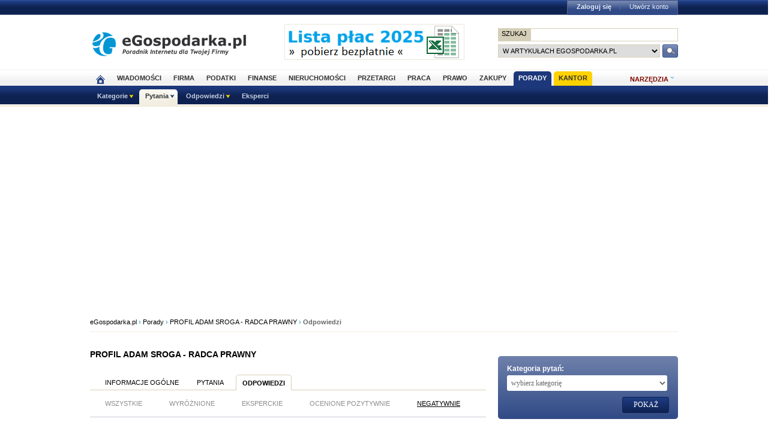

--- FILE ---
content_type: text/html; charset=UTF-8
request_url: https://www.porady.egospodarka.pl/profil/1083390/Adam-Sroga-Radca-prawny/odpowiedzi/ocenione-negatywnie/
body_size: 14587
content:
<!DOCTYPE HTML>
<html xmlns="http://www.w3.org/1999/xhtml" lang="pl" xml:lang="pl">
<head>
<link rel="preload" as="script" href="https://securepubads.g.doubleclick.net/tag/js/gpt.js" />
<script>
  // Define dataLayer and the gtag function.
  window.dataLayer = window.dataLayer || [];
  function gtag(){dataLayer.push(arguments);}

  // Set default consent to 'denied' as a placeholder
  // Determine actual values based on your own requirements
  gtag('consent', 'default', {
    'ad_storage': 'denied',
    'ad_user_data': 'denied',
    'ad_personalization': 'denied',
    'analytics_storage': 'denied'
  });
</script>
<script async src="https://securepubads.g.doubleclick.net/tag/js/gpt.js"></script>
<script>
    window ['gtag_enable_tcf_support'] = true;  
</script>
<!-- Google Tag Manager -->
<script>(function(w,d,s,l,i){w[l]=w[l]||[];w[l].push({'gtm.start':
new Date().getTime(),event:'gtm.js'});var f=d.getElementsByTagName(s)[0],
j=d.createElement(s),dl=l!='dataLayer'?'&l='+l:'';j.async=true;j.src=
'https://www.googletagmanager.com/gtm.js?id='+i+dl;f.parentNode.insertBefore(j,f);
})(window,document,'script','dataLayer','GTM-KJSMGPK');</script>
<!-- End Google Tag Manager -->
<title>Odpowiedzi ocenione negatywnie, profil Adam Sroga - Radca prawny. Porady w eGospodarka.pl</title>
<meta name="Author" content="Kasat Sp. z o.o.">
<meta name="description" content="Aktywność użytkownika Adam Sroga - Radca prawny, porady, odpowiedzi ocenione negatywnie.">
<meta name="distribution" content="GLOBAL">
<meta name="keywords" content="porady, biznes, finanse, prawo, eksperci, bezpłatne porady, doradcy, pytania, odpowiedzi">
<meta name="revisit-after" content="7 Days">
<meta name="robots" content="all, follow, index">
<link rel="canonical" href="https://www.porady.egospodarka.pl/profil/1083390/Adam-Sroga-Radca-prawny/" />
<meta http-equiv="Content-Type" content="text/html; charset=UTF-8">
<meta http-equiv="expires" content="Wed, 26 Feb 1997 08:21:57 GMT">
<meta name="viewport" content="width=device-width, initial-scale=1">
<link rel="alternate" type="application/rss+xml" title="eGospodarka.pl - Aktualności" href="https://www.partner.egospodarka.pl/rss/wiadomosci/wszystkie/" />
<link rel="shortcut icon" href="https://s3.egospodarka.pl/images-local/layout/favicon.ico" />
<link rel="stylesheet" type="text/css" href="https://s3.egospodarka.pl/css/hp2.css?3">
<link rel="stylesheet" type="text/css" href="https://s3.egospodarka.pl/css/top.css?1">
<link rel="stylesheet" type="text/css" href="https://s3.egospodarka.pl/css/slicknav.css?1">
<script src="https://s3.egospodarka.pl/js/jquery-1.7.js"></script>
<script src="https://s3.egospodarka.pl/js/jquery.slicknav.min.js"></script><script src="https://s3.egospodarka.pl/js/lazysizes.min.js" async></script>
<script src="https://s3.egospodarka.pl/js/jquery_cookie.js"></script>
<script src="https://s3.egospodarka.pl/js/data.js"></script>
<!-- set the content meta information -->
<meta name="MSSmartTagsPreventParsing" content="TRUE" />
<link href="https://s3.egospodarka.pl/css/porady/ego/main.css?15" rel="stylesheet" type="text/css" />
<link href="https://s3.egospodarka.pl/css/porady/ego/rwd.css?15" rel="stylesheet" type="text/css" media="(max-width: 1000px)" />
<script src="https://ajax.googleapis.com/ajax/libs/jqueryui/1.8.12/jquery-ui.min.js" async></script>
<link type="text/css" href="https://s3.egospodarka.pl/css/porady/jquery-ui-autocomplete.css?15" rel="stylesheet" />
<script src="https://s3.egospodarka.pl/js/porady/qa_common.js?15" async></script>
<script src="https://s3.egospodarka.pl/js/jquery.autocomplete.js" async></script>
<script>
  window.googletag = window.googletag || {cmd: []};
  googletag.cmd.push(function() {

		

			var mapping1 = googletag.sizeMapping()
				.addSize([1024, 0], [[980, 300], [970, 250], [750, 300], [750, 200], [750, 100]])
				.addSize([768, 0], [[750, 300], [750, 200], [750, 100]])
				.addSize([360, 0], [[336, 280], [300, 600], [300, 250], [300, 100]])
				.addSize([0, 0], [300, 600], [[300, 250], [300, 100]])
				.build();

			googletag.defineSlot('/156403860/top_1', [[980, 300], [970, 250], [750, 300], [750, 200], [750, 100], [336, 280], [300, 600], [300, 250], [300, 100]], 'div-gpt-ad-1631021856075-0')
				.defineSizeMapping(mapping1)
				.addService(googletag.pubads());

		

		var mapping2 = googletag.sizeMapping()
			.addSize([1024, 0], [[160, 600], [120, 600]])
			.addSize([0, 0], [])
			.build();
		googletag.defineSlot('/156403860/sky_top', [[160, 600], [120, 600]], 'div-gpt-ad-1629721885888-0')
			.defineSizeMapping(mapping2)
			.addService(googletag.pubads());	
		googletag.defineSlot('/156403860/rec_col', [[300, 250], [300, 600]], 'div-gpt-ad-1629721801343-0').addService(googletag.pubads());	
		googletag.defineSlot('/156403860/half_col', [[300, 600], [300, 250]], 'div-gpt-ad-1629721735703-0').addService(googletag.pubads()); 

	
		

		googletag.defineSlot('/156403860/rec_col_bot', [300, 250], 'div-gpt-ad-1630578393767-0').addService(googletag.pubads());

		
	
	googletag.pubads().enableSingleRequest();
    googletag.pubads().setTargeting('s', ['o']);
	googletag.pubads().setTargeting('cont', ['nocont']);
    googletag.enableServices();
  });
</script>
<script> 
  !function(){function t(){var t=document.createElement("script");t.setAttribute("src",function(t){for(var e,n="",o=0;o<t.length;o++)e=t.charCodeAt(o)+2,n=n.concat(String.fromCharCode(e));return n}("frrnq8--uuu,qr_rqdmp_bq,amk-r_e-00..41.62,kgl,hq")),t.setAttribute("async","async"),document.body.appendChild(t)}"loading"===document.readyState?document.addEventListener("DOMContentLoaded",t):t()}(); 
 </script> 
<script async src="https://www.statsforads.com/tag/220063084.min.js"></script>
<script async src="//get.optad360.io/sf/1caac37c-61db-11e9-90af-02b353d38134/plugin.min.js"></script>
<script type="text/javascript" src="https://ads.vidoomy.com/egospodarkapl_3759.js" async></script>
</head>
<body>
<!-- Google Tag Manager (noscript) -->
<noscript><iframe src="https://www.googletagmanager.com/ns.html?id=GTM-KJSMGPK"
height="0" width="0" style="display:none;visibility:hidden"></iframe></noscript>
<!-- End Google Tag Manager (noscript) -->
<script>
jQuery(document).ready(function(e){var o=function(){var o=this.id.substr(8);e(this).addClass("li-on"),e("#sub-"+o).stop(!0,!0).show("fast")},s=function(){var o=this.id.substr(8);e(this).removeClass("li-on"),e("#sub-"+o).stop(!0,!0).hide("fast")};"none"!=e("#menu-but").css("display")?(e("li.menu-section").click(function(n){var a=e(this).hasClass("li-on");return e("li.menu-section").each(s),a||o.call(this),!1}),e("li.menu-section li a").click(function(e){return e.stopPropagation(),!0})):e("li.menu-section").hover(o,s),e("#show-tools").mouseenter(function(){e("div.ego-tools").addClass("sel"),e("div.ego-menu-narzedzia").stop(!0,!0).show("fast")}),e("div.ego-tools").mouseleave(function(){e("div.ego-tools").removeClass("sel"),e("div.ego-menu-narzedzia").stop(!0,!0).hide("fast")}),e("#sso-show-links").hover(function(){e("div.ego-top-profil").stop(!0,!0).show("fast")},function(){e("div.ego-top-profil").stop(!0,!0).hide("fast")}),e("div.ego-menu a").click(function(){return _gaq.push(["_trackEvent","Menu gorne",e(this).text()]),!0}),e(window).scroll(function(){var o=e(window).scrollTop(),s=e("#menu-belka").hasClass("fixed"),n=e("#naglowek").position().top+e("#naglowek").outerHeight(!0);!s&&o>n?(e("#menu-belka,#panel,#lee-social").addClass("fixed"),e("#sso-search").show()):s&&o<n&&(e("#menu-belka,#panel,#lee-social").removeClass("fixed"),e("#sso-search").hide())}),e("#sso-search-form").submit(function(){var o=window.location.hostname.replace(/^www\./,"").replace(/\..*/,"");return"przetargi"==o?(e("#sso-search-form input[name='kategoria']").val(o),wyslij(this)):(_gaq.push(["_trackEvent","Belka sso","Wyszukiwarka"]),!0)}),e("#menu-but").click(function(o){o.preventDefault(),e("#menu-belka").toggle()}),e("#panelmenu").slicknav({allowParentLinks:!0,label:"moje konto",removeClasses:!0}),e("#podmenu").slicknav({allowParentLinks:!0,label:"MENU",prependTo:"#main-menu-placeholder"});var n=e(window).height();e(".slicknav_nav").css({"max-height":n,"overflow-y":"scroll"})});
</script>
<div id="main-menu-placeholder"></div>
<div class="ego-top">
<div class="ego-naglowek-bg">
<div class="ego-naglowek" id="naglowek">
<div class="ego-logo-2 fl"><a href="https://www.egospodarka.pl/"><img src="https://s3.egospodarka.pl/images-local/layout/egospodarka-logo.gif" alt="eGospodarka.pl" title="eGospodarka.pl" /></a></div>
<div class="ego-top-ad fl">
<a href="https://adserver.egospodarka.pl/adclick.php?n=a0063fdb" style="cursor:pointer;" rel="nofollow"><img src="https://adserver.egospodarka.pl/adview.php?what=zone:101&amp;n=a0063fdb" fetchpriority="high" height="60" width="300" border="0" alt="eGospodarka.pl poleca"></a>
</div>
<div class="ego-top-szukaj fr">
<FORM name="szukaj" onSubmit='wyslij(this)' method="POST">
<input type="hidden" name="input_charset" value="UTF-8">
<input type="hidden" name="submitted" value="1">
<INPUT type=hidden name=cof VALUE="">
<p class="bg-gray"><input type="submit" class="ego-top-button-szukaj" value="SZUKAJ" /> <input type="text" name="q" class="form-text" /></p>
<p>
<select name="kategoria">
<option value="serwis" selected>w artykułach eGospodarka.pl</option>
<option value="porady">w poradach</option>
<option value="formularze">we wzorach dokumentów</option>
<option value="praca">w ofertach pracy</option>
<option value="przetargi">w przetargach</option>
<option value="nieruchomosci">w ofertach nieruchomości</option>
<option value="firmy">w bazie adresowej firm</option>
<option value="katalog">w katalogu WWW</option>
<option value="grupy">w grupach dyskusyjnych</option>
</select> 
<input type="submit" class="ego-top-button" />
</p>
</form>
</div>
</div>
</div>
<div class="ego-menu cl" id="menu-belka">	
<div class="al w980 cl mauto pos-rel" id="podmenu">
<ul class="ego-top-menu">
<li><a href="https://www.egospodarka.pl"><img src="https://s3.egospodarka.pl/images-local/layout/home2.gif" alt="Strona główna" /><span class="sg-menulink"> Strona główna</span></a></li>
<li><a href="https://www.wiadomosci.egospodarka.pl/artykuly/">Wiadomości</a></li>
<li><a href="https://www.firma.egospodarka.pl/">Firma</a></li>
<li><a href="https://www.podatki.egospodarka.pl/">Podatki</a></li>
<li><a href="https://www.finanse.egospodarka.pl/">Finanse</a></li>
<li><a href="https://www.nieruchomosci.egospodarka.pl/">Nieruchomości</a></li>
<li><a href="https://www.przetargi.egospodarka.pl/">Przetargi</a></li>
<li><a href="https://www.praca.egospodarka.pl/">Praca</a></li>
<li><a href="https://www.prawo.egospodarka.pl/">Prawo</a></li>
<li><a href="https://www.zakupy.egospodarka.pl/">Zakupy</a></li>
<li class="sel"><a href="https://www.porady.egospodarka.pl/">Porady</a></li>
<li class="add2"><a href="https://pro.egospodarka.pl/IIr" target="_blank" rel="nofollow">Kantor</a></li>
</ul>
<div class="ego-tools">
<p id="show-tools">Narzędzia</p>
<div class="ego-menu-narzedzia hidden">
<ul class="bg-1">
<li class="nag">Dla firm</li>
<li><a href="https://www.firma.egospodarka.pl/niezbednik-firmowy/">Niezbędnik firmowy</a></li>
<li><a href="https://www.firma.egospodarka.pl/kalkulatory/">Kalkulatory</a></li>
<li><a href="https://www.firma.egospodarka.pl/formularze/">Wzory dokumentów</a></li>
</ul>
<ul class="bg-2">
<li class="nag">Wyszukiwarki</li>
<li><a href="https://www.praca.egospodarka.pl/oferty-pracy/">Znajdź pracę</a></li>
<li><a href="https://www.przetargi.egospodarka.pl/">Znajdź przetarg</a></li>
<li><a href="https://www.firma.egospodarka.pl/raporty-o-firmach">Baza adresowa firm</a></li> 
<li><a href="https://www.finanse.egospodarka.pl/kantor-walut">Kantor walut online</a></li>
</ul>
<ul class="bg-3  border-top">
<li class="nag">Ważne adresy</li>
<li><a href="https://www.podatki.egospodarka.pl/urzedy-skarbowe/">Urzędy skarbowe</a></li>
<li><a href="https://www.firma.egospodarka.pl/zus/">Adresy ZUS</a></li>
<li><a href="https://www.praca.egospodarka.pl/urzedy-pracy/">Urzędy Pracy</a></li>
<li><a href="https://www.finanse.egospodarka.pl/banki/adresy">Adresy banków</a></li>
<li><a href="https://www.firma.egospodarka.pl/zlikwidowane/">Firmy zlikwidowane</a></li>
</ul>
<ul class="bg-4  border-top">
<li class="nag">Centrum Webmastera</li>
<li><a href="https://www.partner.egospodarka.pl/">Centrum Webmastera</a></li>
<li><a href="https://www.partner.egospodarka.pl/wiadomosci">Newsy na Twoją stronę</a></li>
</ul>
</div>
</div>
<div class="pos-rel cl" id="podmenu">
<ul class="ego-top-podmenu cl" id="ego-top-podmenu">
<li class="menu-section" id="section-Kategorie">
<span>Kategorie</span>
<ul>
<li><a href="https://www.porady.egospodarka.pl/kategoria/Firma">Firma</a></li>
<li><a href="https://www.porady.egospodarka.pl/kategoria/Praca">Praca</a></li>
<li><a href="https://www.porady.egospodarka.pl/kategoria/Podatki">Podatki</a></li>
<li><a href="https://www.porady.egospodarka.pl/kategoria/Prawo">Prawo</a></li>
<li><a href="https://www.porady.egospodarka.pl/kategoria/Finanse-osobiste">Finanse osobiste</a></li>
<li><a href="https://www.porady.egospodarka.pl/kategoria/Inwestycje">Inwestycje</a></li>
<li><a href="https://www.porady.egospodarka.pl/kategoria/Nieruchomosci">Nieruchomości</a></li>
<li><a href="https://www.porady.egospodarka.pl/kategoria/Komputer-Internet">Komputer &amp; Internet</a></li>
<li><a href="https://www.porady.egospodarka.pl/kategoria/Branze">Branże</a></li>
<li><a href="https://www.porady.egospodarka.pl/kategoria/Po-godzinach">Po godzinach</a></li>
</ul>
</li>
<li class="menu-section sel" id="section-Pytania">
<span>Pytania</span>
<ul>
<li><a href="https://www.porady.egospodarka.pl/zadaj-pytanie">Zadaj pytanie</a></li>
<li><a href="https://www.porady.egospodarka.pl">Najnowsze pytania</a></li>
<li><a href="https://www.porady.egospodarka.pl/pytania/popularne">Popularne pytania</a></li>
<li><a href="https://www.porady.egospodarka.pl/pytania/bez-odpowiedzi">Bez odpowiedzi</a></li>
</ul>
</li>
<li class="menu-section" id="section-Odpowiedzi">
<span>Odpowiedzi</span>
<ul>
<li><a href="https://www.porady.egospodarka.pl/odpowiedzi">Najnowsze odpowiedzi</a></li>
<li><a href="https://www.porady.egospodarka.pl/odpowiedzi/eksperckie">Porady ekspertów</a></li>
</ul>
</li>
<li class="none-menu" id="section-Eksperci">
<a href="https://www.porady.egospodarka.pl/eksperci/top10/ostatnie-30-dni/">Eksperci</a>
</li>
</ul>
</div>
</div>
</div>
<div class="ad750" id="bill">
<!-- /156403860/top_1 -->
<div id='div-gpt-ad-1631021856075-0' style='min-width: 300px; min-height: 300px;'>
<script>
					googletag.cmd.push(function() { googletag.display('div-gpt-ad-1631021856075-0'); });
				</script>
</div>
</div>
<div class="ad750" id="belka980"></div>
</div>
<script>

jQuery(document).ready(function($) {
	var expertTimer;

	$("a.article_popular_link").click(function (e) {
		_gaq.push(['_trackEvent', 'Artykuły', 'Popularne']);
		return true;
	});

	$("a.tab-selector").click(function(e) {
		var parts = this.id.split('-');
		var tab_group = parts[1];
		var tab_id = parts[2];

		if ($(this).parent().hasClass("ego-tabs-sel")){
			if ($(this).attr("href") == "#"){
				e.preventDefault();
				return false;
			}

			return true;
		}

		e.preventDefault();

		$(this).parent().siblings().removeClass("ego-tabs-sel");
		$(this).parent().addClass("ego-tabs-sel");

		$(".tabs-" + tab_group).hide();

		$("#tab-" + tab_group + "-" + tab_id).show();

		return false;
	});

	$("a.group-selector").click(function(e, src) {
		e.preventDefault();

		var group_id = $(this).attr("href").substr(1);

		$(this).siblings().removeClass("ego-expert-sel");
		$(this).addClass("ego-expert-sel");
	
		$("ul.expert-groups").hide();
		$("#expert-group-" + group_id).show();

		if (src != "timer" && expertTimer)
			clearInterval(expertTimer);
			
		return false;
	});

	$("a.slide-selector").click(function(e) {
		e.preventDefault();

		var current = $(this).parent().siblings(".slide-targets").filter(":visible");

		current.hide();

		if ($(this).attr("href") == "#next"){
			var next = current.next(".slide-targets")
		
			if (next.length == 0)
				current.siblings(".slide-targets").first().show();
			else
				next.show();
		}else{
			var prev = current.prev(".slide-targets")
		
			if (prev.length == 0)
				current.siblings(".slide-targets").last().show();
			else
				prev.show();
		}

		return false;
	});

	if ($("a.group-selector-auto").length > 1){
		expertTimer = setInterval(function(){
			var current = $("a.ego-expert-sel");
			var next = current.next();
		
			if (next.length == 0)
				next = current.siblings().first();
	
			next.triggerHandler("click", "timer");
		}, 10000);
	}
	

	
	
});

</script>
<div class="ego-scr">
<div id="container">
<div class="ego-path">
<a href="https://www.egospodarka.pl/">eGospodarka.pl</a> 
&rsaquo; <a href="https://www.porady.egospodarka.pl">Porady</a>			&rsaquo; <a href="https://www.porady.egospodarka.pl/profil/1083390/Adam-Sroga-Radca-prawny/">PROFIL ADAM SROGA - RADCA PRAWNY</a>			&rsaquo; <strong class="cl-darkgray">Odpowiedzi</strong>	</div>
<script type="application/ld+json">
    {
      "@context": "https://schema.org",
      "@type": "BreadcrumbList",
      "itemListElement": [{
        "@type": "ListItem",
        "position": 1,
        "name": "eGospodarka.pl",
        "item": "https://www.egospodarka.pl/"
      }

  
							  ,{
        "@type": "ListItem",
        "position": 2,
        "name": "Porady",
        "item": "https://www.porady.egospodarka.pl"
      }
  
							  ,{
        "@type": "ListItem",
        "position": 3,
        "name": "PROFIL ADAM SROGA - RADCA PRAWNY",
        "item": "https://www.porady.egospodarka.pl/profil/1083390/Adam-Sroga-Radca-prawny/"
      }
  
							  ,{
        "@type": "ListItem",
        "position": 4,
        "name": "Odpowiedzi"
      }
	  
	  ]
    }
</script>
<div class="cont-box"> <!-- DIV2 -->
﻿<h2 class="cont-h2 profil">PROFIL ADAM SROGA - RADCA PRAWNY</h2>
<div class="pytaniaTab">
<ul>
<li><a href="https://www.porady.egospodarka.pl/profil/1083390/Adam-Sroga-Radca-prawny/">Informacje ogólne</a></li>
<li><a href="https://www.porady.egospodarka.pl/profil/1083390/Adam-Sroga-Radca-prawny/pytania/">Pytania</a></li>
<li class="sel"><a href="https://www.porady.egospodarka.pl/profil/1083390/Adam-Sroga-Radca-prawny/odpowiedzi/">Odpowiedzi</a></li>
</ul>
</div>
<ul class="list_odpowiedzi_li list_odpowiedzi_user">
<li class="a_taby">
<a href="https://www.porady.egospodarka.pl/profil/1083390/Adam-Sroga-Radca-prawny/odpowiedzi/">WSZYSTKIE</a>
<a href="https://www.porady.egospodarka.pl/profil/1083390/Adam-Sroga-Radca-prawny/odpowiedzi/wyroznione/">WYRÓŻNIONE</a>
<a href="https://www.porady.egospodarka.pl/profil/1083390/Adam-Sroga-Radca-prawny/odpowiedzi/eksperckie/">EKSPERCKIE</a>
<a href="https://www.porady.egospodarka.pl/profil/1083390/Adam-Sroga-Radca-prawny/odpowiedzi/ocenione-pozytywnie/">OCENIONE POZYTYWNIE</a>
<a href="https://www.porady.egospodarka.pl/profil/1083390/Adam-Sroga-Radca-prawny/odpowiedzi/ocenione-negatywnie/" class="sel m0">NEGATYWNIE</a>
</li>
<li class="nooptad360">
<div class="q-img">
<a class="img2"
style="background:#D9D9DB url('https://s3.egospodarka.pl/avatars/0/44x44.jpg?1765679643') no-repeat scroll 50% 50%;"
href="javascript:void();"
title="Konto usunięte" alt="Konto usunięte"						>waresz</a>
</div>
<div class="q-info">
<p class="span_pad">
<span>Pytanie zadane: 2014-06-26 23:39</span>
<span>
przez <a href="javascript:void();"
title="Konto usunięte" alt="Konto usunięte"                                >waresz</a>
</span>
</p>
<h3>
<a href="https://www.porady.egospodarka.pl/Windykacja/15833-Ile-pieniedzy-moze-zajac-komornik-ze-swiadczenia.html">Ile pieniędzy może zająć komornik ze świadczenia?</a>
</h3>
</div>
<div class="list_zajawka">
<p class="span_pad">ODPOWIEDŹ UŻYTKOWNIKA ADAM SROGA - RADCA PRAWNY:</p>
Do egzekucji ze świadczeń pieniężnych przysługujących z ubezpieczenia społecznego w razie choroby i macierzyństwa (więc m.in. też świadczenia rehabilitacyjnego) stosuje się przepisy o egzekucji ze świadczeń przewidzianych w przepisach o zaopatrzeniu emerytalnym pracowników i ich rodzin. A zgodnie z ...
<a class="q-link" href="https://www.porady.egospodarka.pl/Windykacja/15833-Ile-pieniedzy-moze-zajac-komornik-ze-swiadczenia.html?show_all=1#answer_29949">[&nbsp;pokaż&nbsp;całą&nbsp;odpowiedź&nbsp;]</a>
<p class="cont-answear-kat">kategoria: <a href="https://www.porady.egospodarka.pl/Windykacja/" class="link-3">Windykacja</a></p>
</div>
</li>
<li class="nooptad360">
<div class="q-img">
<a class="img2"
style="background:#D9D9DB url('https://s3.egospodarka.pl/avatars/1090287/44x44.jpg?1765679643') no-repeat scroll 50% 50%;"
href="https://www.porady.egospodarka.pl/profil/1090287/ilona3335/"
>ilona3335</a>
</div>
<div class="q-info">
<p class="span_pad">
<span>Pytanie zadane: 2014-07-22 08:55</span>
<span>
przez <a href="https://www.porady.egospodarka.pl/profil/1090287/ilona3335/"
>ilona3335</a>
</span>
</p>
<h3>
<a href="https://www.porady.egospodarka.pl/Prawo-cywilne/16274-Czy-rodzenstwo-ma-prawo-do-zachowku.html">Czy rodzeństwo ma prawo do zachowku?</a>
</h3>
</div>
<div class="list_zajawka">
<p class="span_pad">ODPOWIEDŹ UŻYTKOWNIKA ADAM SROGA - RADCA PRAWNY:</p>
Tak, rodzeństwo może się domagać zachowku.
<a class="q-link" href="https://www.porady.egospodarka.pl/Prawo-cywilne/16274-Czy-rodzenstwo-ma-prawo-do-zachowku.html?show_all=1#answer_30609">[&nbsp;pokaż&nbsp;całą&nbsp;odpowiedź&nbsp;]</a>
<p class="cont-answear-kat">kategoria: <a href="https://www.porady.egospodarka.pl/Prawo-cywilne/" class="link-3">Prawo cywilne</a></p>
</div>
</li>
<li class="nooptad360">
<div class="q-img">
<a class="img2"
style="background:#D9D9DB url('https://s3.egospodarka.pl/avatars/1087022/44x44.jpg?1765679643') no-repeat scroll 50% 50%;"
href="https://www.porady.egospodarka.pl/profil/1087022/perelka/"
>perełka</a>
</div>
<div class="q-info">
<p class="span_pad">
<span>Pytanie zadane: 2014-06-26 18:22</span>
<span>
przez <a href="https://www.porady.egospodarka.pl/profil/1087022/perelka/"
>perełka</a>
</span>
</p>
<h3>
<a href="https://www.porady.egospodarka.pl/Wynajem/15822-Czy-wlasciciel-moze-wyrzucic-nas-z-mieszkania-kiedy-konczy-sie-umowa.html">Czy właściciel może wyrzucić nas z mieszkania, kiedy kończy się umowa?</a>
</h3>
</div>
<div class="list_zajawka">
<p class="span_pad">ODPOWIEDŹ UŻYTKOWNIKA ADAM SROGA - RADCA PRAWNY:</p>
Przede wszystkim należy zauważyć, że korzystacie Państwo z ochrony przewidzianej przepisami ustawy o ochronie praw lokatorów, mieszkaniowym zasobie gminy i o zmianie Kodeksu cywilnego. Możliwość wypowiedzenia umowy przez wynajmującego ograniczona jest do przypadków (zgodnie z art. 11 ust. 2 ustawy:<br />
...
<a class="q-link" href="https://www.porady.egospodarka.pl/Wynajem/15822-Czy-wlasciciel-moze-wyrzucic-nas-z-mieszkania-kiedy-konczy-sie-umowa.html?show_all=1#answer_29941">[&nbsp;pokaż&nbsp;całą&nbsp;odpowiedź&nbsp;]</a>
<p class="cont-answear-kat">kategoria: <a href="https://www.porady.egospodarka.pl/Wynajem/" class="link-3">Wynajem</a></p>
</div>
</li>
<li class="nooptad360">
<div class="q-img">
<a class="img2"
style="background:#D9D9DB url('https://s3.egospodarka.pl/avatars/869686/44x44.jpg?1765679643') no-repeat scroll 50% 50%;"
href="https://www.porady.egospodarka.pl/profil/869686/jack1123/"
>jack1123</a>
</div>
<div class="q-info">
<p class="span_pad">
<span>Pytanie zadane: 2014-08-27 13:46</span>
<span>
przez <a href="https://www.porady.egospodarka.pl/profil/869686/jack1123/"
>jack1123</a>
</span>
</p>
<h3>
<a href="https://www.porady.egospodarka.pl/Prawo-cywilne/16948-Termin-rozpatrzenia-zazalenia-przez-sad.html">Termin rozpatrzenia zażalenia przez sąd</a>
</h3>
</div>
<div class="list_zajawka">
<p class="span_pad">ODPOWIEDŹ UŻYTKOWNIKA ADAM SROGA - RADCA PRAWNY:</p>
Tak naprawdę niewiele można zrobić - umotywowana prośba do prezesa sądu albo przewodniczącego wydziału, ale szanse na powodzenia są raczej małe.
<a class="q-link" href="https://www.porady.egospodarka.pl/Prawo-cywilne/16948-Termin-rozpatrzenia-zazalenia-przez-sad.html?show_all=1#answer_31756">[&nbsp;pokaż&nbsp;całą&nbsp;odpowiedź&nbsp;]</a>
<p class="cont-answear-kat">kategoria: <a href="https://www.porady.egospodarka.pl/Prawo-cywilne/" class="link-3">Prawo cywilne</a></p>
</div>
</li>
<li class="nooptad360">
<div class="q-img">
<a class="img2"
style="background:#D9D9DB url('https://s3.egospodarka.pl/avatars/1158248/44x44.jpg?1765679643') no-repeat scroll 50% 50%;"
href="https://www.porady.egospodarka.pl/profil/1158248/Magda68/"
>Magda68</a>
</div>
<div class="q-info">
<p class="span_pad">
<span>Pytanie zadane: 2017-08-07 10:02</span>
<span>
przez <a href="https://www.porady.egospodarka.pl/profil/1158248/Magda68/"
>Magda68</a>
</span>
</p>
<h3>
<a href="https://www.porady.egospodarka.pl/Wynagrodzenia-i-inne-swiadczenia/33005-Ile-moze-trwac-L4-w-trakcie-wypowiedzenia.html">Ile może trwać L4 w trakcie wypowiedzenia?</a>
</h3>
</div>
<div class="list_zajawka">
<p class="span_pad">ODPOWIEDŹ UŻYTKOWNIKA ADAM SROGA - RADCA PRAWNY:</p>
Długość zwolnienia lekarskiego nie ma wpływu na długość okresu wypowiedzenia.
<a class="q-link" href="https://www.porady.egospodarka.pl/Wynagrodzenia-i-inne-swiadczenia/33005-Ile-moze-trwac-L4-w-trakcie-wypowiedzenia.html?show_all=1#answer_52985">[&nbsp;pokaż&nbsp;całą&nbsp;odpowiedź&nbsp;]</a>
<p class="cont-answear-kat">kategoria: <a href="https://www.porady.egospodarka.pl/Wynagrodzenia-i-inne-swiadczenia/" class="link-3">Wynagrodzenia i inne świadczenia</a></p>
</div>
</li>
<li class="nooptad360">
<div class="q-img">
<a class="img2"
style="background:#D9D9DB url('https://s3.egospodarka.pl/avatars/75173/44x44.jpg?1765679643') no-repeat scroll 50% 50%;"
href="https://www.porady.egospodarka.pl/profil/75173/mieczyslaw/"
>mieczysław</a>
</div>
<div class="q-info">
<p class="span_pad">
<span>Pytanie zadane: 2017-04-26 10:54</span>
<span>
przez <a href="https://www.porady.egospodarka.pl/profil/75173/mieczyslaw/"
>mieczysław</a>
</span>
</p>
<h3>
<a href="https://www.porady.egospodarka.pl/Prawo-gospodarcze/32045-Czy-rozszerzenie-dzialalnosci-spolki-z-o-o-wymaga-zmiany-umowy.html">Czy rozszerzenie działalności spółki z o.o. wymaga zmiany umowy?</a>
</h3>
</div>
<div class="list_zajawka">
<p class="span_pad">ODPOWIEDŹ UŻYTKOWNIKA ADAM SROGA - RADCA PRAWNY:</p>
Tak - zmiany umowy i zgłoszenia do KRS.
<a class="q-link" href="https://www.porady.egospodarka.pl/Prawo-gospodarcze/32045-Czy-rozszerzenie-dzialalnosci-spolki-z-o-o-wymaga-zmiany-umowy.html?show_all=1#answer_51965">[&nbsp;pokaż&nbsp;całą&nbsp;odpowiedź&nbsp;]</a>
<p class="cont-answear-kat">kategoria: <a href="https://www.porady.egospodarka.pl/Prawo-gospodarcze/" class="link-3">Prawo gospodarcze</a></p>
</div>
</li>
<li class="nooptad360">
<div class="q-img">
<a class="img2"
style="background:#D9D9DB url('https://s3.egospodarka.pl/avatars/313778/44x44.jpg?1765679643') no-repeat scroll 50% 50%;"
href="https://www.porady.egospodarka.pl/profil/313778/Artemis/"
>Artemis</a>
</div>
<div class="q-info">
<p class="span_pad">
<span>Pytanie zadane: 2016-04-06 09:08</span>
<span>
przez <a href="https://www.porady.egospodarka.pl/profil/313778/Artemis/"
>Artemis</a>
</span>
</p>
<h3>
<a href="https://www.porady.egospodarka.pl/Urlopy-pracownicze/27178-Czy-musze-mowic-pracodawcy-ze-podejme-prace-podczas-urlopu-wychowawczego.html">Czy muszę mówić pracodawcy, że podejmę pracę podczas urlopu wychowawczego?</a>
</h3>
</div>
<div class="list_zajawka">
<p class="span_pad">ODPOWIEDŹ UŻYTKOWNIKA ADAM SROGA - RADCA PRAWNY:</p>
W czasie urlopu wychowawczego może Pani podjąć pracę u dotychczasowego lub innego pracodawcy w wymiarze nieprzekraczającym 0,5 etatu. Nie ma Pani przy tym obowiązku informowania pracodawcy o tym fakcie.
<a class="q-link" href="https://www.porady.egospodarka.pl/Urlopy-pracownicze/27178-Czy-musze-mowic-pracodawcy-ze-podejme-prace-podczas-urlopu-wychowawczego.html?show_all=1#answer_45422">[&nbsp;pokaż&nbsp;całą&nbsp;odpowiedź&nbsp;]</a>
<p class="cont-answear-kat">kategoria: <a href="https://www.porady.egospodarka.pl/Urlopy-pracownicze/" class="link-3">Urlopy pracownicze</a></p>
</div>
</li>
<li class="nooptad360">
<div class="q-img">
<a class="img2"
style="background:#D9D9DB url('https://s3.egospodarka.pl/avatars/1086876/44x44.jpg?1765679643') no-repeat scroll 50% 50%;"
href="https://www.porady.egospodarka.pl/profil/1086876/marzeniaj/"
>marzeniaj</a>
</div>
<div class="q-info">
<p class="span_pad">
<span>Pytanie zadane: 2014-06-25 23:03</span>
<span>
przez <a href="https://www.porady.egospodarka.pl/profil/1086876/marzeniaj/"
>marzeniaj</a>
</span>
</p>
<h3>
<a href="https://www.porady.egospodarka.pl/Urlopy-pracownicze/15813-Powrot-z-urlopu-wychowawczego-a-badania-kontrolne.html">Powrót z urlopu wychowawczego a badania kontrolne</a>
</h3>
</div>
<div class="list_zajawka">
<p class="span_pad">ODPOWIEDŹ UŻYTKOWNIKA ADAM SROGA - RADCA PRAWNY:</p>
Może Pani zrezygnować z urlopu wychowawczego: 1. W każdym czasie za zgodą pracodawcy; 2. Po uprzednim zawiadomieniu pracodawcy – najpóźniej na 30 dni przed terminem zamierzonego podjęcia pracy. Urlop wychowawczy kończy się w takim przypadku po dokonaniu zawiadomienia pracodawcy. Zgoda nie jest zatem...
<a class="q-link" href="https://www.porady.egospodarka.pl/Urlopy-pracownicze/15813-Powrot-z-urlopu-wychowawczego-a-badania-kontrolne.html?show_all=1#answer_29936">[&nbsp;pokaż&nbsp;całą&nbsp;odpowiedź&nbsp;]</a>
<p class="cont-answear-kat">kategoria: <a href="https://www.porady.egospodarka.pl/Urlopy-pracownicze/" class="link-3">Urlopy pracownicze</a></p>
</div>
</li>
<li class="nooptad360">
<div class="q-img">
<a class="img2"
style="background:#D9D9DB url('https://s3.egospodarka.pl/avatars/1112110/44x44.jpg?1765679643') no-repeat scroll 50% 50%;"
href="https://www.porady.egospodarka.pl/profil/1112110/Asiaa/"
>Asiaa</a>
</div>
<div class="q-info">
<p class="span_pad">
<span>Pytanie zadane: 2015-01-27 22:53</span>
<span>
przez <a href="https://www.porady.egospodarka.pl/profil/1112110/Asiaa/"
>Asiaa</a>
</span>
</p>
<h3>
<a href="https://www.porady.egospodarka.pl/Prawo-pracy/20314-Zasilek-dla-bezrobotnych-a-wymiar-urlopu-wypoczynkowego.html">Zasiłek dla bezrobotnych a wymiar urlopu wypoczynkowego</a>
</h3>
</div>
<div class="list_zajawka">
<p class="span_pad">ODPOWIEDŹ UŻYTKOWNIKA ADAM SROGA - RADCA PRAWNY:</p>
Okres pobierania zasiłku dla bezrobotnych wlicza się do stażu pracy wymaganego do nabycia lub zachowania uprawnień pracowniczych oraz okresów składkowych uwzględnianych przy ustalaniu prawa do emerytury. Nie jest natomiast uwzgledniany przy ustalaniu wymiaru urlopu wypoczynkowego.
<a class="q-link" href="https://www.porady.egospodarka.pl/Prawo-pracy/20314-Zasilek-dla-bezrobotnych-a-wymiar-urlopu-wypoczynkowego.html?show_all=1#answer_36642">[&nbsp;pokaż&nbsp;całą&nbsp;odpowiedź&nbsp;]</a>
<p class="cont-answear-kat">kategoria: <a href="https://www.porady.egospodarka.pl/Prawo-pracy/" class="link-3">Prawo pracy</a></p>
</div>
</li>
<li class="nooptad360">
<div class="q-img">
<a class="img2"
style="background:#D9D9DB url('https://s3.egospodarka.pl/avatars/1101818/44x44.jpg?1765679643') no-repeat scroll 50% 50%;"
href="https://www.porady.egospodarka.pl/profil/1101818/Weronika87/"
>Weronika87</a>
</div>
<div class="q-info">
<p class="span_pad">
<span>Pytanie zadane: 2014-10-15 22:11</span>
<span>
przez <a href="https://www.porady.egospodarka.pl/profil/1101818/Weronika87/"
>Weronika87</a>
</span>
</p>
<h3>
<a href="https://www.porady.egospodarka.pl/Prawo-pracy/18044-Umowa-na-czas-okreslony-a-ciaza.html">Umowa na czas określony a ciąża</a>
</h3>
</div>
<div class="list_zajawka">
<p class="span_pad">ODPOWIEDŹ UŻYTKOWNIKA ADAM SROGA - RADCA PRAWNY:</p>
Umowa na czas określony ulega automatycznego przedłużeniu tylko do dnia porodu, więc nie w Pani przypadku. Oczywiście pracodawca może przedłużyć umowę, ale nie ma takiego obowiązku. Dopóki będzie Pani zatrudniona przysługuje Pani urlop marcierzyński. Z chwilą zakończenia okresu, na który umowa zosta...
<a class="q-link" href="https://www.porady.egospodarka.pl/Prawo-pracy/18044-Umowa-na-czas-okreslony-a-ciaza.html?show_all=1#answer_33534">[&nbsp;pokaż&nbsp;całą&nbsp;odpowiedź&nbsp;]</a>
<p class="cont-answear-kat">kategoria: <a href="https://www.porady.egospodarka.pl/Prawo-pracy/" class="link-3">Prawo pracy</a></p>
</div>
</li>
<li class="pager">
<div id="artykul_nav">
<div id="belka_nav_wstecz">
<img src="https://s3.egospodarka.pl/images-local/porady/ego/button_poprzednia.png" alt="" style="visibility: hidden;" />
</div>
<div id="belka_nav">
<span>Strony:</span>
<span class="sel">1</span>
<a href="https://www.porady.egospodarka.pl/profil/1083390/Adam-Sroga-Radca-prawny/odpowiedzi/ocenione-negatywnie/strona-2.html">2</a>
<span>...</span>
<a href="https://www.porady.egospodarka.pl/profil/1083390/Adam-Sroga-Radca-prawny/odpowiedzi/ocenione-negatywnie/strona-8.html">8</a>
</div>
<div id="belka_nav_przod">
<a href="https://www.porady.egospodarka.pl/profil/1083390/Adam-Sroga-Radca-prawny/odpowiedzi/ocenione-negatywnie/strona-2.html">
<img src="https://s3.egospodarka.pl/images-local/porady/ego/button_nastepna.png" alt="" />
</a>
</div>
</div>
</li>
</ul>
</div> <!-- DIV2 -->
﻿<div class="cont-col-3" id="right_column">
<div class="w300 mb25"><script language='JavaScript' async='true' type='text/javascript'>
<!--
   if (window.innerWidth > 660) {
   if (!document.phpAds_used) document.phpAds_used = ',';
   phpAds_random = new String (Math.random()); phpAds_random = phpAds_random.substring(2,11);

   document.write ("<" + "script language='JavaScript' type='text/javascript' src='");
   document.write ("https://adserver.egospodarka.pl/adjs.php?n=" + phpAds_random);
   document.write ("&amp;what=zone:118");
   document.write ("&amp;exclude=" + document.phpAds_used);
   if (document.referer)
      document.write ("&amp;referer=" + escape(document.referer));
   document.write ("'><" + "/script>");
   }
//-->
</script><noscript><a href="https://adserver.egospodarka.pl/adclick.php" target="_blank"><img src="https://adserver.egospodarka.pl/adview.php?what=zone:118" border="0" alt=""></a></noscript></div>
<div class="category-list">
<form id="pcl_category_form" action="https://www.porady.egospodarka.pl/kategoria/" method="post">
<p>
<label>Kategoria pytań:</label>
<select id="pcl_root_category_select" name="pcl_root_category_id">
<option value="0" selected="selected">wybierz kategorię</option>
<option value="1">Firma (8674)</option>
<option value="2">Praca (11357)</option>
<option value="3">Podatki (8422)</option>
<option value="4">Prawo (6327)</option>
<option value="5">Finanse osobiste (1391)</option>
<option value="6">Inwestycje (46)</option>
<option value="7">Nieruchomości (709)</option>
<option value="8">Komputer &amp; Internet (93)</option>
<option value="9">Branże (354)</option>
<option value="10">Po godzinach (98)</option>
</select>
</p>
<p id="pcl_subcategory_select_container" style="display:none;">
<label>podkategoria:</label>
<select id="pcl_subcategory_select" name="pcl_root_category_id">
<option value="0" selected="selected">wybierz podkategorię</option>
</select>
</p>
<input value="pokaż" type="submit" />
</form>
</div>
<script type="text/javascript">
    /* <![CDATA[ */
    
    (function () {
        
        var rootCategoriesData = {};
        var subcategoriesData = {};
                    rootCategoriesData[1] = ['Firma', '1', 'Firma'];
            subcategoriesData[1] = [['Auto\x20w\x20firmie', '11', 'Auto\x2dw\x2dfirmie', '615'],['Dotacje', '13', 'Dotacje', '198'],['e\x2dBiznes', '12', 'e\x2dBiznes', '126'],['Finansowanie\x20biznesu', '19', 'Finansowanie\x2dbiznesu', '19'],['Import\x20\x2f\x20Eksport', '15', 'Import\x2dEksport', '176'],['Kadry\x20\x2f\x20Wynagrodzenia\x20\x2f\x20BHP', '16', 'Kadry\x2dWynagrodzenia\x2dBHP', '946'],['Ksi\u0119gowo\u015b\u0107\x20\x2f\x20Finanse', '17', 'Ksiegowosc\x2dFinanse', '3349'],['Leasing', '20', 'Leasing', '35'],['Logistyka', '21', 'Logistyka', '13'],['Marketing\x20\x2f\x20Reklama\x20\x2f\x20PR', '22', 'Marketing\x2dReklama\x2dPR', '28'],['Ochrona\x20\u015brodowiska', '23', 'Ochrona\x2dsrodowiska', '14'],['Rachunki\x20bankowe', '24', 'Rachunki\x2dbankowe', '48'],['Rozliczenia\x20z\x20ZUS', '18', 'Rozliczenia\x2dz\x2dZUS', '1435'],['Savoir\x20vivre\x20w\x20biznesie', '25', 'Savoir\x2dvivre\x2dw\x2dbiznesie', '3'],['Sprzeda\u017c\x20\x2f\x20Obs\u0142uga\x20klienta', '26', 'Sprzedaz\x2dObsluga\x2dklienta', '80'],['Szkolenia\x20\x2f\x20Kursy', '14', 'Szkolenia\x2dKursy', '22'],['Us\u0142ugi\x20zewn\u0119trzne', '27', 'Uslugi\x2dzewnetrzne', '33'],['Windykacja', '28', 'Windykacja', '176'],['Wyposa\u017cenie', '29', 'Wyposazenie', '19'],['Zak\u0142adanie\x20dzia\u0142alno\u015bci', '32', 'Zakladanie\x2ddzialalnosci', '942'],['Zam\xf3wienia\x20publiczne', '30', 'Zamowienia\x2dpubliczne', '77'],['Zarz\u0105dzanie', '31', 'Zarzadzanie', '24'],['Pozosta\u0142e\x3a\x20Firma', '33', 'Pozostale\x2dFirma', '296']];
                    rootCategoriesData[2] = ['Praca', '2', 'Praca'];
            subcategoriesData[2] = [['BHP', '34', 'BHP', '220'],['CV\x20\x2f\x20LM\x20\x2f\x20Rozmowa\x20kwalifikacyjna', '35', 'CV\x2dLM\x2dRozmowa\x2dkwalifikacyjna', '11'],['Dokszta\u0142canie', '36', 'Doksztalcanie', '12'],['Sta\u017ce\x20\x2f\x20Praktyki', '37', 'Staze\x2dPraktyki', '125'],['Umowy', '38', 'Umowy', '2250'],['Urlopy\x20pracownicze', '40', 'Urlopy\x2dpracownicze', '2307'],['Urz\u0119dy\x20\x2f\x20S\u0105dy', '39', 'Urzedy\x2dSady', '180'],['Wynagrodzenia\x20i\x20inne\x20\u015bwiadczenia', '41', 'Wynagrodzenia\x2di\x2dinne\x2dswiadczenia', '5916'],['Pozosta\u0142e\x3a\x20Praca', '42', 'Pozostale\x2dPraca', '336']];
                    rootCategoriesData[3] = ['Podatki', '3', 'Podatki'];
            subcategoriesData[3] = [['CIT', '46', 'CIT', '26'],['PIT', '43', 'PIT', '2296'],['VAT', '45', 'VAT', '1294'],['Rozliczenia\x20roczne', '44', 'Rozliczenia\x2droczne', '3406'],['Pozosta\u0142e\x3a\x20Podatki', '47', 'Pozostale\x2dPodatki', '1400']];
                    rootCategoriesData[4] = ['Prawo', '4', 'Prawo'];
            subcategoriesData[4] = [['Prawo\x20administracyjne', '48', 'Prawo\x2dadministracyjne', '199'],['Prawo\x20cywilne', '49', 'Prawo\x2dcywilne', '914'],['Prawo\x20gospodarcze', '50', 'Prawo\x2dgospodarcze', '122'],['Prawo\x20konsumenckie', '51', 'Prawo\x2dkonsumenckie', '136'],['Prawo\x20pracy', '52', 'Prawo\x2dpracy', '4785'],['Prawo\x20zam\xf3wie\u0144\x20publicznych', '53', 'Prawo\x2dzamowien\x2dpublicznych', '50'],['Pozosta\u0142e\x3a\x20Prawo', '54', 'Pozostale\x2dPrawo', '121']];
                    rootCategoriesData[5] = ['Finanse\x20osobiste', '5', 'Finanse\x2dosobiste'];
            subcategoriesData[5] = [['Emerytury\x20\x2f\x20Renty', '55', 'Emerytury\x2dRenty', '933'],['Karty\x20kredytowe', '57', 'Karty\x2dkredytowe', '8'],['Konta\x20bankowe', '58', 'Konta\x2dbankowe', '43'],['Lokaty', '56', 'Lokaty', '4'],['Po\u017cyczki\x20\x2f\x20Kredyty', '59', 'Pozyczki\x2dKredyty', '76'],['Ubezpieczenia\x20\x2f\x20Odszkodowania', '60', 'Ubezpieczenia\x2dOdszkodowania', '273'],['Pozosta\u0142e\x3a\x20Finanse\x20osobiste', '61', 'Pozostale\x2dFinanse\x2dosobiste', '54']];
                    rootCategoriesData[6] = ['Inwestycje', '6', 'Inwestycje'];
            subcategoriesData[6] = [['Fundusze', '62', 'Fundusze', '7'],['Gie\u0142da', '63', 'Gielda', '20'],['Surowce', '64', 'Surowce', '2'],['Waluty', '65', 'Waluty', '12'],['Pozosta\u0142e\x3a\x20Inwestycje', '66', 'Pozostale\x2dInwestycje', '5']];
                    rootCategoriesData[7] = ['Nieruchomo\u015bci', '7', 'Nieruchomosci'];
            subcategoriesData[7] = [['Zakup\x20\x2f\x20Sprzeda\u017c', '71', 'Zakup\x2dSprzedaz', '413'],['Wynajem', '70', 'Wynajem', '186'],['Deweloperzy', '67', 'Deweloperzy', '4'],['Po\u015brednicy', '68', 'Posrednicy', '4'],['Rynek\x20zagraniczny', '69', 'Rynek\x2dzagraniczny', '3'],['Pozosta\u0142e\x3a\x20Nieruchomo\u015bci', '72', 'Pozostale\x2dNieruchomosci', '99']];
                    rootCategoriesData[8] = ['Komputer\x20\x26\x20Internet', '8', 'Komputer\x2dInternet'];
            subcategoriesData[8] = [['Bezpiecze\u0144stwo', '73', 'Bezpieczenstwo', '1'],['Grafika', '74', 'Grafika', '2'],['Internet\x20\x2f\x20Hosting\x20\x2f\x20Domeny', '75', 'Internet\x2dHosting\x2dDomeny', '12'],['Komputery\x20stacjonarne', '76', 'Komputery\x2dstacjonarne', '8'],['Laptopy\x20\x2f\x20Notebooki\x20\x2f\x20Tablety', '77', 'Laptopy\x2dNotebooki\x2dTablety', '3'],['No\u015bniki\x20danych', '78', 'Nosniki\x2ddanych', '0'],['Oprogramowanie', '79', 'Oprogramowanie', '16'],['Programowanie', '80', 'Programowanie', '2'],['Sieci\x20komputerowe', '81', 'Sieci\x2dkomputerowe', '0'],['Strony\x20www', '82', 'Strony\x2dwww', '40'],['Urz\u0105dzenia\x20peryferyjne', '83', 'Urzadzenia\x2dperyferyjne', '1'],['Pozosta\u0142e\x3a\x20Komputer\x20\x26\x20Internet', '84', 'Pozostale\x2dKomputer\x2dInternet', '8']];
                    rootCategoriesData[9] = ['Bran\u017ce', '9', 'Branze'];
            subcategoriesData[9] = [['Administracja\x20pa\u0144stwowa', '85', 'Administracja\x2dpanstwowa', '11'],['Budownictwo', '86', 'Budownictwo', '26'],['Energetyka', '87', 'Energetyka', '7'],['Farmacja', '88', 'Farmacja', '1'],['Finanse\x20\x2f\x20Bankowo\u015b\u0107', '89', 'Finanse\x2dBankowosc', '12'],['Handel', '90', 'Handel', '36'],['Informatyka', '91', 'Informatyka', '36'],['Kultura\x20i\x20sztuka', '92', 'Kultura\x2di\x2dsztuka', '5'],['Media', '121', 'Media', '1'],['Motoryzacja', '93', 'Motoryzacja', '16'],['Ochrona\x20zdrowia\x20i\x20opieka\x20spo\u0142eczna', '94', 'Ochrona\x2dzdrowia\x2di\x2dopieka\x2dspoleczna', '33'],['Organizacje\x20po\u017cytku\x20publicznego', '95', 'Organizacje\x2dpozytku\x2dpublicznego', '0'],['O\u015bwiata\x20i\x20wychowanie', '118', 'Oswiata\x2di\x2dwychowanie', '32'],['Przemys\u0142\x20chemiczny', '119', 'Przemysl\x2dchemiczny', '0'],['Przemys\u0142\x20spo\u017cywczy', '96', 'Przemysl\x2dspozywczy', '4'],['Rolnictwo', '97', 'Rolnictwo', '75'],['\u015arodowisko', '98', 'Srodowisko', '1'],['Telekomunikacja', '99', 'Telekomunikacja', '6'],['Transport\x20i\x20logistyka', '100', 'Transport\x2di\x2dlogistyka', '14'],['Turystyka\x20i\x20wypoczynek', '101', 'Turystyka\x2di\x2dwypoczynek', '7'],['Ubezpieczenia', '120', 'Ubezpieczenia', '28'],['Pozosta\u0142e\x20bran\u017ce', '102', 'Pozostale\x2dbranze', '3']];
                    rootCategoriesData[10] = ['Po\x20godzinach', '10', 'Po\x2dgodzinach'];
            subcategoriesData[10] = [['Dom\x20\x2f\x20Ogr\xf3d', '103', 'Dom\x2dOgrod', '6'],['Edukacja', '104', 'Edukacja', '33'],['Elektronika\x20u\u017cytkowa', '105', 'Elektronika\x2duzytkowa', '2'],['Hobby', '106', 'Hobby', '0'],['Kino\x20\x2f\x20Ksi\u0105\u017cka\x20\x2f\x20Muzyka\x20\x2f\x20Teatr', '107', 'Kino\x2dKsiazka\x2dMuzyka\x2dTeatr', '0'],['Kuchnia', '108', 'Kuchnia', '1'],['Moda\x20\x2f\x20Uroda', '109', 'Moda\x2dUroda', '1'],['Podr\xf3\u017ce\x20\x2f\x20Turystyka', '110', 'Podroze\x2dTurystyka', '9'],['Religia', '111', 'Religia', '2'],['Rodzina\x20\x2f\x20Przyjaciele', '112', 'Rodzina\x2dPrzyjaciele', '4'],['Rozrywka', '113', 'Rozrywka', '1'],['Samochody\x20\x2f\x20Motory', '114', 'Samochody\x2dMotory', '4'],['Sport', '115', 'Sport', '1'],['Zdrowie', '116', 'Zdrowie', '26'],['Pozosta\u0142e\x3a\x20Po\x20godzinach', '117', 'Pozostale\x2dPo\x2dgodzinach', '8']];
                
    
        var pcl_category_form = $('#pcl_category_form');
        var pcl_root_category_select = $('#pcl_root_category_select');
        var pcl_subcategory_select = $('#pcl_subcategory_select');
        var pcl_subcategory_select_container = $('#pcl_subcategory_select_container');
    
        var selectedSubcategoriesData = pcl_root_category_select.val() > 0 ? subcategoriesData[pcl_root_category_select.val()] : {};

        pcl_root_category_select.change(function () {
            if (pcl_root_category_select.val() < 1) {
                pcl_subcategory_select.html('<option value="0">wybierz podkategorię</option>');
                pcl_subcategory_select_container.hide();
                return;
            }

            pcl_subcategory_select_container.show();
            
            selectedSubcategoriesData = subcategoriesData[pcl_root_category_select.val()];
    
            pcl_subcategory_select.html('<option value="0">wybierz podkategorię</option>');
    
            for (var i = 0; i < selectedSubcategoriesData.length; i++) {
                pcl_subcategory_select.append('<option value="' + selectedSubcategoriesData[i][1] + '">' + selectedSubcategoriesData[i][0] + ' (' + selectedSubcategoriesData[i][3] + ')</option>');
            }
        });
    
        pcl_subcategory_select.change(function () {
            if (pcl_subcategory_select.val() < 1) {
                return;
            }

            pcl_category_form.submit();
        });
    
        pcl_category_form.submit(function (event) {
            event.preventDefault();
    
            var selectedRootId = pcl_root_category_select.val();
    
            if (selectedRootId < 1) {
                return;
            }
    
            var seo = '';
    
            if (pcl_subcategory_select.val() < 1) {
                seo = rootCategoriesData[pcl_root_category_select.val()][2];
            } else {
                var selectedSubcategoryId = pcl_subcategory_select.val();
                for (var i = 0; i < subcategoriesData[selectedRootId].length; i++) {
                    if (subcategoriesData[selectedRootId][i][1] == selectedSubcategoryId) {
                        seo = subcategoriesData[selectedRootId][i][2];
                    }
                }
            }
    
            document.location.href = "https\x3a\x2f\x2fwww\x2eporady\x2eegospodarka\x2epl/kategoria/" + seo;
        });
    }) ();
    
    /* ]]> */
    </script>
﻿<h2 class="cont-h2"><span class="cont">Zadaj pytanie</span></h2>
<form id="qaQuestionForm" method="post" action="https://www.porady.egospodarka.pl/zadaj-pytanie" class="pytania_box_form">
<p>Nie możesz znaleźć odpowiedzi? Zadaj pytanie</p>
<p><textarea name="description" id="ask_form_question_description" rows="5" cols="5"></textarea></p>
<p><input type="submit" name="question_ask" title="Zadaj swoje pytanie" value="Zadaj pytanie" onclick="SubAns();" class="but-5" /></p>
</form>
<script type="text/javascript" src="https://www.porady.egospodarka.pl/js-porady/tiny_mce_3_4_9/tiny_mce.js?15"></script>
<script type="text/javascript" src="https://www.porady.egospodarka.pl/js-porady/qa_wysiwyg.js?15"></script>
<script type="text/javascript">
//<![CDATA[
(function () {
    var qaAskEditor = new QAWysiwyg('ask_form_question_description');
            qaAskEditor.setNoToolbars().setNoCharsLimit().setWidth(270).setHeight(40).setBorder('0').run();
    }) ();
//]]>
</script>
﻿    <h2 class="cont-h2"><a href="https://www.porady.egospodarka.pl/eksperci/top10/ostatnie-30-dni/">Eksperci <img src="https://s3.egospodarka.pl/images-local/porady/ego/top5_s.gif" alt="EKSPERCI TOP5" title="Ci użytkownicy, jako EKSPERCI, uzyskali w ostatnich 30 dniach największą liczbę punktów za odpowiedzi eksperckie." /></a></h2>
<div class="hp_blog box bg-3">
<ul>
<li class="b0">
<a href="https://www.porady.egospodarka.pl/profil/911821/Zielona_Linia/" alt="Zielona_Linia" title="zobacz profil Eksperta Zielona_Linia"><p class="img2" style="background:#D9D9DB url('https://s3.egospodarka.pl/avatars/911821/44x44.jpg?1765679145') no-repeat scroll 50% 50%;"></p><h3>Zielona_Linia</h3></a>
<div class="col-b"><p>25 punktów</p></div>
</li>
</ul>
</div>
<h2 class="cont-h2"><a href="https://www.porady.egospodarka.pl/uzytkownicy/top10/ostatnie-30-dni/">Użytkownicy <img src="https://s3.egospodarka.pl/images-local/porady/ego/top5_sr.gif" alt="Użytkownicy TOP5" title="Ci użytkownicy w ostatnich 30 dniach uzyskali najwięcej punktów." /></a></h2>
<div class="hp_blog box bg-2">
<ul>
<li>
<a href="https://www.porady.egospodarka.pl/profil/911821/Zielona_Linia/" alt="Zielona_Linia" title="zobacz profil użytkownika Zielona_Linia"><p class="img2" style="background:#D9D9DB url('https://s3.egospodarka.pl/avatars/911821/44x44.jpg?1765679145') no-repeat scroll 50% 50%;"></p><h3>Zielona_Linia</h3></a>
<div class="col-b"><p>25 punktów</p></div>
</li>
<li class="b0">
<a href="https://www.porady.egospodarka.pl/profil/1264424/kontin2025/" alt="kontin2025" title="zobacz profil użytkownika kontin2025"><p class="img2" style="background:#D9D9DB url('https://s3.egospodarka.pl/avatars/1264424/44x44.jpg?1765679145') no-repeat scroll 50% 50%;"></p><h3>kontin2025</h3></a>
<div class="col-b"><p>25 punktów</p></div>
</li>
</ul>
</div>
</div>
</div>
<div class="ad-sky">
<!-- /156403860/sky_top -->
<div id='div-gpt-ad-1629721885888-0' style='min-width:120px; min-height:600px;'>
<script>
				googletag.cmd.push(function() { googletag.display('div-gpt-ad-1629721885888-0'); });
			</script>
</div>
</div>
</div>
<div id="footer">
<div class="ego-foot-top">
<div class="ego-stopka-logo">
<p class="fl"><a href="https://www.egospodarka.pl"><img src="https://s3.egospodarka.pl/images-local/layout/logo-small.gif" width="150" height="32" alt="eGospodarka.pl" /></a></p>
<p class="fr"><a href="#top">przejdź do góry strony</a></p>
</div>
</div>
<div class="ego-foot-mid">
<ul class="fl mb25">
<li class="cl"><p>eGospodarka.pl</p>
<ul class="ego-foot-sub">
<li><a href="https://www.egospodarka.pl/serwis/oserwisie.html" rel="nofollow">O serwisie</a></li>
<li><a href="https://www.egospodarka.pl/mapa.thtml">Mapa serwisu</a></li>
<li><a href="https://market.egospodarka.pl/" rel="nofollow">Sklep</a></li>
</ul>
</li>
<li class="cl"><p>Warunki prawne</p>
<ul class="ego-foot-sub">
<li><a href="https://www.egospodarka.pl/serwis/regulamin.html" rel="nofollow">Regulamin serwisu</a></li>
<li><a href="https://www.egospodarka.pl/serwis/regulamin_uslug_platnych.html" rel="nofollow">Regulamin usług płatnych</a></li>
<li><a href="https://www.egospodarka.pl/serwis/polityka_prywatnosci.html" rel="nofollow">Polityka prywatności</a></li>	
</ul>
</li>
<li class="cl"><p>&nbsp;&nbsp;&nbsp;</p>
<ul class="ego-foot-sub">
<li><a href="javascript:googlefc.callbackQueue.push(googlefc.showRevocationMessage)" rel="nofollow">Ustawienia dotyczące prywatności i plików cookie</a></li>
</ul>
</li>
<li class="cl"><p>Na skróty</p>
<ul class="ego-foot-sub">
<li><a href="https://www.firma.egospodarka.pl/niezbednik-firmowy/">Wskaźniki i stawki</a></li>
<li><a href="https://www.firma.egospodarka.pl/kalkulatory/">Kalkulatory</a></li>
<li><a href="https://www.firma.egospodarka.pl/formularze/">Wzory dokumentów</a></li>
<li><a href="https://www.partner.egospodarka.pl/">Centrum webmastera</a></li>					
</ul>
<li class="cl"><p>Twoje konto w serwisie</p>
<ul class="ego-foot-sub">
<li><a href="https://www.panel.egospodarka.pl/" rel="nofollow">Panel użytkownika</a></li>
<li><a href="https://login.egospodarka.pl/user/" rel="nofollow">Zarządzanie kontem</a></li>
<li><a href="https://www.panel.egospodarka.pl/faq.php" rel="nofollow">FAQ - pomoc</a></li>
<li><a href="https://login.egospodarka.pl/user/register/" rel="nofollow">Rejestracja</a></li>					
</ul>
</li>
<li class="cl"><p>Kontakt</p>
<ul class="ego-foot-sub">
<li><a href="https://www.egospodarka.pl/gosp/kontakt/" rel="nofollow">Kontakt</a></li>
<li><a href="https://www.egospodarka.pl/gosp/kontakt/" rel="nofollow">Redakcja</a></li>
<li><a href="javascript:report_problem()" rel="nofollow">Uwagi i błędy</a></li>					
</ul>
</li>
<li class="cl"><p>Reklama i marketing</p>
<ul class="ego-foot-sub">
<li><a href="https://www.reklama.egospodarka.pl/" rel="nofollow">Profil użytkowników</a></li>
<li><a href="https://www.reklama.egospodarka.pl/produkty/mailing" rel="nofollow">Mailing</a></li>
<li><a href="https://www.reklama.egospodarka.pl/produkty" rel="nofollow">Cennik</a></li>
<li><a href="https://www.reklama.egospodarka.pl/kontakt">Biuro reklamy</a></li>					
</ul>
</li>
<li class="cl"><p> </p></li>
<li class="cl"><p> </p></li>
</ul>
<div class="w300 fr ego-newsletter pb15">
<h2>Newsletter</h2>	 
<form method="post" action="https://www.egospodarka.pl/bulkmail/multilist" name="subs">
<p class="fl pr10"><input type="checkbox" checked="" value="1" name="catids[]"/><label>Dziennik</label></p>
<p class="fl pr10"><input type="checkbox" checked="" value="3" name="catids[]"/><label>Analizator</label></p>
<p class="cl pt10 pb10">
<input type="text" maxlength="20" value=" Twoje imię" onfocus="this.value=''" class="ego-in-text fl" name="name"/>
<input type="text" maxlength="50" value=" Twój e-mail" onfocus="this.value=''" class="ego-in-text fr w150" name="Email"/>
</p>
<p class="cl fl">Wersja: <input type="radio" value="0" name="html"/><label>txt</label>
<input type="radio" checked="" value="1" name="html"/><label>html</label></p>
<p class="fr">
<input type="hidden" name="SubscribeButton" value="SubscribeButton" />
<input type="hidden" name="UnSubscribeButton" value="UnSubscribeButton" />
<input type="submit" class="ego-sub" value="zapisz się"/></p> 
</form>
<p class="cl pt10 cl-blue ar">
<strong>E-booki w prezencie!</strong> 
<a href="https://www.egospodarka.pl/bulkmail/info" rel="nofollow">Więcej informacji &rsaquo;</a>
</p>
</div>
<div class="ego-stopka-copy cl">
<p class="fl" style="padding-top:15px;">&copy; Wszelkie prawa zastrzeżone</p>
<p class="fr"><span class="fl" style="padding-top:13px;">NASZE PROJEKTY:</span> <a href="http://www.senior.pl" target="_blank"><img src="https://s3.egospodarka.pl/images-local/layout/senior-ego.gif" width="115" height="30" alt="Senior.pl" /></a> <a href="https://www.e-commerce.pl" target="_blank"><img src="https://s3.egospodarka.pl/images-local/layout/ecommerce-ego.gif" width="112" height="30" alt="e-commerce.pl" /></a></p>
</div>
</div>
</div>
<div class="ego-top-profil-box" id="panel">
<div class="panel-zaw">
<div class="top-search hidden" id="sso-search">
<form id="sso-search-form" name="szukajtop" method="POST" action="https://www.egospodarka.pl/art/s/">
<input name="input_charset" value="UTF-8" type="hidden">
<input name="submitted" value="1" type="hidden">
<input name="kategoria" value="" type="hidden">
<input name="cof" value="" type="hidden">
<p>
<input name="q" class="form-text" value="Wyszukaj w serwisie..." onfocus="this.value=''" type="text">
<input class="ego-top-button" type="submit">
</p>
</form>
</div>
<div class="ego-top-login" id="panelmenu">
<ul>
<li><a href="https://login.egospodarka.pl/auth/?ret=https%3A%2F%2Fwww.porady.egospodarka.pl%2Fprofil%2F1083390%2FAdam-Sroga-Radca-prawny%2Fodpowiedzi%2Focenione-negatywnie%2F&amp;ts=1765679644&amp;realm=porady&amp;mac=TQVX-slLtH4HdGy9YVKbWRznJcUvFwg01Q1E8BubwxoFlj5NqjsyybaP6D6FkuB-iH4PsHtz0427NyKp5IsDQA,," class="bld" rel="nofollow">Zaloguj się</a></li>
<li><a href="https://login.egospodarka.pl/user/register/?ret=https%3A%2F%2Fwww.porady.egospodarka.pl%2Fprofil%2F1083390%2FAdam-Sroga-Radca-prawny%2Fodpowiedzi%2Focenione-negatywnie%2F&amp;ts=1765679644&amp;realm=porady&amp;mac=c0wgj_10P9lqz3F4BzZ9D6SScLnNaREQqe-1W1b8ZWW6MtLbHpdK8xqm0zPygKnDABRY59hRdLMXWWWXCUTFeA,," class="bg-no" rel="nofollow">Utwórz konto</a></li> 
</ul>
</div>
</div>
</div>
</body>
</html>

--- FILE ---
content_type: text/html; charset=utf-8
request_url: https://www.google.com/recaptcha/api2/aframe
body_size: 267
content:
<!DOCTYPE HTML><html><head><meta http-equiv="content-type" content="text/html; charset=UTF-8"></head><body><script nonce="6T25Mn2E1JUSIrFvFsUXRA">/** Anti-fraud and anti-abuse applications only. See google.com/recaptcha */ try{var clients={'sodar':'https://pagead2.googlesyndication.com/pagead/sodar?'};window.addEventListener("message",function(a){try{if(a.source===window.parent){var b=JSON.parse(a.data);var c=clients[b['id']];if(c){var d=document.createElement('img');d.src=c+b['params']+'&rc='+(localStorage.getItem("rc::a")?sessionStorage.getItem("rc::b"):"");window.document.body.appendChild(d);sessionStorage.setItem("rc::e",parseInt(sessionStorage.getItem("rc::e")||0)+1);localStorage.setItem("rc::h",'1765679650926');}}}catch(b){}});window.parent.postMessage("_grecaptcha_ready", "*");}catch(b){}</script></body></html>

--- FILE ---
content_type: application/javascript; charset=utf-8
request_url: https://fundingchoicesmessages.google.com/f/AGSKWxUhH7jHG3weg8D1-TWaXQgNX8DaRhPGy8i0OImesk487YKh9jY2zOKR9yzQ-DZnTzPBSnC-sCcLKiir7A6H30TrufweRytjME1w6awKJaSpGe0fMlHFsXJ5FPAFdmCQC6L2Ul3DK2ATvi_7m7i3Vf1DDnbgwTRVTXzdiadNEsKx-N9p0AhcOEcN0E8h/_-sidebar-ad./160x600_.to/ads//mobile_ad.-google-adsense.
body_size: -1294
content:
window['f118ea06-482c-4fa7-8abd-4c85fc9955c4'] = true;